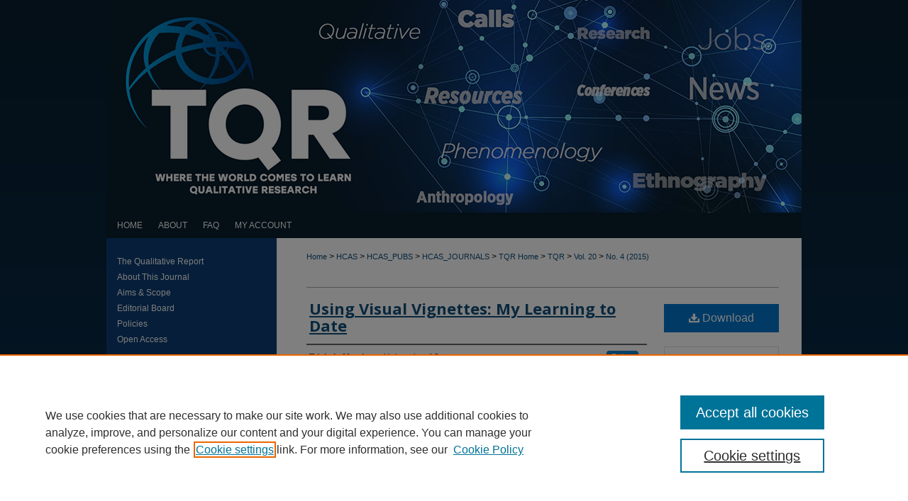

--- FILE ---
content_type: text/html; charset=UTF-8
request_url: https://nsuworks.nova.edu/tqr/vol20/iss4/1/
body_size: 14060
content:

<!DOCTYPE html>
<html lang="en">
<head><!-- inj yui3-seed: --><script type='text/javascript' src='//cdnjs.cloudflare.com/ajax/libs/yui/3.6.0/yui/yui-min.js'></script><script type='text/javascript' src='//ajax.googleapis.com/ajax/libs/jquery/1.10.2/jquery.min.js'></script><!-- Adobe Analytics --><script type='text/javascript' src='https://assets.adobedtm.com/4a848ae9611a/d0e96722185b/launch-d525bb0064d8.min.js'></script><script type='text/javascript' src=/assets/nr_browser_production.js></script>

<!-- def.1 -->
<meta charset="utf-8">
<meta name="viewport" content="width=device-width">
<title>
"Using Visual Vignettes: My Learning to Date" by Tricia L. Morrison
</title>


<!-- FILE article_meta-tags.inc --><!-- FILE: /srv/sequoia/main/data/assets/site/article_meta-tags.inc -->
<meta itemprop="name" content="Using Visual Vignettes: My Learning to Date">
<meta property="og:title" content="Using Visual Vignettes: My Learning to Date">
<meta name="twitter:title" content="Using Visual Vignettes: My Learning to Date">
<meta property="article:author" content="Tricia L. Morrison">
<meta name="author" content="Tricia L. Morrison">
<meta name="robots" content="noodp, noydir">
<meta name="description" content="Cancer survivors report a gap in work integration advice from healthcare professionals. This occurs despite physicians routinely providing comment upon survivors’ work abilities to insurers and employers. In order to understand the phenomena of survivors’ work integration from physicians’ perspectives, a vignette methodology was used. Vignettes were chosen as a means to explore physicians’ perspectives in a non-confrontational and sensitive manner. Vignettes, composed of photographs and narratives reflective of survivors’ lived experiences of work integration were presented to 10 physicians during individual interviews. In this manuscript, I outline my experience using vignettes, the learning I have achieved, and the modifications I intend to make before again similarly using vignettes with another stakeholder group. In this study, receptive participants expressed enjoyment of the real-life nature of the vignettes through which significant insights into the phenomena were successfully gleaned. In this case, vignettes were an effective means to sensitively explore physicians’ perspectives of cancer survivors’ work integration. Yet, considerations that I will undertake prior to the next stakeholder inquiry include incorporating findings from the physicians and modifying the presentation of survivors’ findings to be more applicable to that next stakeholder, reconsidering the number of vignettes used as well as the terminology and delivery mechanism, and refinement of questioning format">
<meta itemprop="description" content="Cancer survivors report a gap in work integration advice from healthcare professionals. This occurs despite physicians routinely providing comment upon survivors’ work abilities to insurers and employers. In order to understand the phenomena of survivors’ work integration from physicians’ perspectives, a vignette methodology was used. Vignettes were chosen as a means to explore physicians’ perspectives in a non-confrontational and sensitive manner. Vignettes, composed of photographs and narratives reflective of survivors’ lived experiences of work integration were presented to 10 physicians during individual interviews. In this manuscript, I outline my experience using vignettes, the learning I have achieved, and the modifications I intend to make before again similarly using vignettes with another stakeholder group. In this study, receptive participants expressed enjoyment of the real-life nature of the vignettes through which significant insights into the phenomena were successfully gleaned. In this case, vignettes were an effective means to sensitively explore physicians’ perspectives of cancer survivors’ work integration. Yet, considerations that I will undertake prior to the next stakeholder inquiry include incorporating findings from the physicians and modifying the presentation of survivors’ findings to be more applicable to that next stakeholder, reconsidering the number of vignettes used as well as the terminology and delivery mechanism, and refinement of questioning format">
<meta name="twitter:description" content="Cancer survivors report a gap in work integration advice from healthcare professionals. This occurs despite physicians routinely providing comment upon survivors’ work abilities to insurers and employers. In order to understand the phenomena of survivors’ work integration from physicians’ perspectives, a vignette methodology was used. Vignettes were chosen as a means to explore physicians’ perspectives in a non-confrontational and sensitive manner. Vignettes, composed of photographs and narratives reflective of survivors’ lived experiences of work integration were presented to 10 physicians during individual interviews. In this manuscript, I outline my experience using vignettes, the learning I have achieved, and the modifications I intend to make before again similarly using vignettes with another stakeholder group. In this study, receptive participants expressed enjoyment of the real-life nature of the vignettes through which significant insights into the phenomena were successfully gleaned. In this case, vignettes were an effective means to sensitively explore physicians’ perspectives of cancer survivors’ work integration. Yet, considerations that I will undertake prior to the next stakeholder inquiry include incorporating findings from the physicians and modifying the presentation of survivors’ findings to be more applicable to that next stakeholder, reconsidering the number of vignettes used as well as the terminology and delivery mechanism, and refinement of questioning format">
<meta property="og:description" content="Cancer survivors report a gap in work integration advice from healthcare professionals. This occurs despite physicians routinely providing comment upon survivors’ work abilities to insurers and employers. In order to understand the phenomena of survivors’ work integration from physicians’ perspectives, a vignette methodology was used. Vignettes were chosen as a means to explore physicians’ perspectives in a non-confrontational and sensitive manner. Vignettes, composed of photographs and narratives reflective of survivors’ lived experiences of work integration were presented to 10 physicians during individual interviews. In this manuscript, I outline my experience using vignettes, the learning I have achieved, and the modifications I intend to make before again similarly using vignettes with another stakeholder group. In this study, receptive participants expressed enjoyment of the real-life nature of the vignettes through which significant insights into the phenomena were successfully gleaned. In this case, vignettes were an effective means to sensitively explore physicians’ perspectives of cancer survivors’ work integration. Yet, considerations that I will undertake prior to the next stakeholder inquiry include incorporating findings from the physicians and modifying the presentation of survivors’ findings to be more applicable to that next stakeholder, reconsidering the number of vignettes used as well as the terminology and delivery mechanism, and refinement of questioning format">
<meta name="keywords" content="Vignette Methodology, Physicians’ Perspectives, Cancer Survivorship, Return to Work">
<link rel="license" href="http://creativecommons.org/licenses/by-nc-sa/4.0/">
<meta name="bepress_citation_journal_title" content="The Qualitative Report">
<meta name="bepress_citation_firstpage" content="359">
<meta name="bepress_citation_lastpage" content="375">
<meta name="bepress_citation_author" content="Morrison, Tricia L.">
<meta name="bepress_citation_author_institution" content="University of Ottawa">
<meta name="bepress_citation_title" content="Using Visual Vignettes: My Learning to Date">
<meta name="bepress_citation_date" content="2015">
<meta name="bepress_citation_volume" content="20">
<meta name="bepress_citation_issue" content="4">
<!-- FILE: /srv/sequoia/main/data/assets/site/ir_download_link.inc -->
<!-- FILE: /srv/sequoia/main/data/assets/site/article_meta-tags.inc (cont) -->
<meta name="bepress_citation_pdf_url" content="https://nsuworks.nova.edu/cgi/viewcontent.cgi?article=2115&amp;context=tqr">
<meta name="bepress_citation_abstract_html_url" content="https://nsuworks.nova.edu/tqr/vol20/iss4/1">
<meta name="bepress_citation_doi" content="10.46743/2160-3715/2015.2115">
<meta name="bepress_citation_issn" content="1052-0147">
<meta name="bepress_citation_online_date" content="2015/4/10">
<meta name="viewport" content="width=device-width">
<!-- Additional Twitter data -->
<meta name="twitter:card" content="summary">
<!-- Additional Open Graph data -->
<meta property="og:type" content="article">
<meta property="og:url" content="https://nsuworks.nova.edu/tqr/vol20/iss4/1">
<meta property="og:site_name" content="NSUWorks">




<!-- FILE: article_meta-tags.inc (cont) -->
<meta name="bepress_is_article_cover_page" content="1">


<!-- sh.1 -->
<link rel="stylesheet" href="/tqr/ir-journal-style.css" type="text/css" media="screen">
<link rel="alternate" type="application/rss+xml" title="The Qualitative Report Newsfeed" href="/tqr/recent.rss">
<link rel="shortcut icon" href="/favicon.ico" type="image/x-icon">

<link type="text/css" rel="stylesheet" href="/assets/floatbox/floatbox.css">
<script type="text/javascript" src="/assets/jsUtilities.js"></script>
<script type="text/javascript" src="/assets/footnoteLinks.js"></script>
<link rel="stylesheet" href="/ir-print.css" type="text/css" media="print">
<!--[if IE]>
<link rel="stylesheet" href="/ir-ie.css" type="text/css" media="screen">
<![endif]-->
<!-- end sh.1 -->




<script type="text/javascript">var pageData = {"page":{"environment":"prod","productName":"bpdg","language":"en","name":"ir_journal:volume:issue:article","businessUnit":"els:rp:st"},"visitor":{}};</script>

</head>
<body >
<!-- FILE /srv/sequoia/main/data/assets/site/ir_journal/header.pregen -->

	<!-- FILE: /srv/sequoia/main/data/journals/nsuworks.nova.edu/tqr/assets/header_custom.inc --><!-- FILE: /srv/sequoia/main/data/assets/site/mobile_nav.inc --><!--[if !IE]>-->
<script src="/assets/scripts/dc-mobile/dc-responsive-nav.js"></script>

<header id="mobile-nav" class="nav-down device-fixed-height" style="visibility: hidden;">
  
  
  <nav class="nav-collapse">
    <ul>
      <li class="menu-item active device-fixed-width"><a href="https://nsuworks.nova.edu" title="Home" data-scroll >Home</a></li>
      <li class="menu-item device-fixed-width"><a href="https://nsuworks.nova.edu/do/search/advanced/" title="Search" data-scroll ><i class="icon-search"></i> Search</a></li>
      <li class="menu-item device-fixed-width"><a href="https://nsuworks.nova.edu/communities.html" title="Browse" data-scroll >Browse Collections</a></li>
      <li class="menu-item device-fixed-width"><a href="/cgi/myaccount.cgi?context=" title="My Account" data-scroll >My Account</a></li>
      <li class="menu-item device-fixed-width"><a href="https://nsuworks.nova.edu/about.html" title="About" data-scroll >About</a></li>
      <li class="menu-item device-fixed-width"><a href="https://network.bepress.com" title="Digital Commons Network" data-scroll ><img width="16" height="16" alt="DC Network" style="vertical-align:top;" src="/assets/md5images/8e240588cf8cd3a028768d4294acd7d3.png"> Digital Commons Network™</a></li>
    </ul>
  </nav>
</header>

<script src="/assets/scripts/dc-mobile/dc-mobile-nav.js"></script>
<!--<![endif]-->
<!-- FILE: /srv/sequoia/main/data/journals/nsuworks.nova.edu/tqr/assets/header_custom.inc (cont) -->



<div id="tqr">
	<div id="container">
		<a href="#main" class="skiplink" accesskey="2" >Skip to main content</a>

					
			<div id="header">
				<a href="https://nsuworks.nova.edu/tqr" id="banner_link" title="The Qualitative Report" >
					<img id="banner_image" alt="The Qualitative Report" width='980' height='300' src="/assets/md5images/e8750e228142f632308d8def577bbba2.png">
				</a>	
				
					<a href="https://nsuworks.nova.edu/tqr" id="logo_link" title="The Qualitative Report" >
						<img id="logo_image" alt="The Qualitative Report" width='240' height='99' src="/assets/md5images/888c835d4039f0da035f887c35abe14f.png">
					</a>	
				
			</div>
					
			<div id="navigation">
				<!-- FILE: /srv/sequoia/main/data/assets/site/ir_navigation.inc -->

<div id="tabs" role="navigation" aria-label="Main"><ul><li id="tabfour"><a href="https://nsuworks.nova.edu" title="Home" ><span>Home</span></a></li><li id="tabthree"><a href="https://nsuworks.nova.edu/about.html" title="About" ><span>About</span></a></li><li id="tabtwo"><a href="https://nsuworks.nova.edu/faq.html" title="FAQ" ><span>FAQ</span></a></li><li id="tabone"><a href="https://nsuworks.nova.edu/cgi/myaccount.cgi?context=" title="My Account" ><span>My Account</span></a></li></ul></div>

<!-- FILE: /srv/sequoia/main/data/journals/nsuworks.nova.edu/tqr/assets/header_custom.inc (cont) -->
			</div>
			
			
		<div id="wrapper">
			<div id="content">
				<div id="main" class="text">					
					<!-- FILE: /srv/sequoia/main/data/journals/nsuworks.nova.edu/tqr/assets/ir_breadcrumb.inc -->
	<ul id="pager">
		<li>&nbsp;</li>
		 
		<li>&nbsp;</li> 
		
	</ul>

<div class="crumbs">
	<p>
		

		
		
		
			<a href="https://nsuworks.nova.edu" class="ignore" >
				Home
			</a>
		
		
		
		
		
		
		
		
		 &gt; 
			<a href="https://nsuworks.nova.edu/hcas" class="ignore" >
				HCAS
			</a>
		
		
		
		
		
		 &gt; 
			<a href="https://nsuworks.nova.edu/hcas_pubs" class="ignore" >
				HCAS_PUBS
			</a>
		
		
		
		
		
		 &gt; 
			<a href="https://nsuworks.nova.edu/hcas_journals" class="ignore" >
				HCAS_JOURNALS
			</a>
		
		
		
		
		
		 &gt; 
			<a href="https://nsuworks.nova.edu/tqr_home" class="ignore" >
				TQR Home
			</a>
		
		
		
		
		
		 &gt; 
			<a href="https://nsuworks.nova.edu/tqr" class="ignore" >
				TQR
			</a>
		
		
		
		 &gt; 
			<a href="https://nsuworks.nova.edu/tqr/vol20" class="ignore" >
				Vol. 20
			</a>
		
		
		
		
		
		
		 &gt; 
			<a href="https://nsuworks.nova.edu/tqr/vol20/iss4" class="ignore" >
				No. 4 (2015)
			</a>
		
		
		
		
		
	</p>
</div>

<div class="clear">&nbsp;</div><!-- FILE: /srv/sequoia/main/data/journals/nsuworks.nova.edu/tqr/assets/header_custom.inc (cont) -->
					

<!-- FILE: /srv/sequoia/main/data/assets/site/ir_journal/header.pregen (cont) -->

<script type="text/javascript" src="/assets/floatbox/floatbox.js"></script>
<!-- FILE: /srv/sequoia/main/data/assets/site/ir_journal/article_info.inc --><!-- FILE: /srv/sequoia/main/data/assets/site/openurl.inc -->
<!-- FILE: /srv/sequoia/main/data/assets/site/ir_journal/article_info.inc (cont) -->
<!-- FILE: /srv/sequoia/main/data/assets/site/ir_download_link.inc -->
<!-- FILE: /srv/sequoia/main/data/assets/site/ir_journal/article_info.inc (cont) -->
<!-- FILE: /srv/sequoia/main/data/assets/site/ir_journal/ir_article_header.inc --><div id="sub">
<div id="alpha"><!-- FILE: /srv/sequoia/main/data/assets/site/ir_journal/article_info.inc (cont) --><div id='title' class='element'>
<h1><a href='https://nsuworks.nova.edu/cgi/viewcontent.cgi?article=2115&amp;context=tqr'>Using Visual Vignettes: My Learning to Date</a></h1>
</div>
<div class='clear'></div>
<div id='authors' class='element'>
<h2 class='visually-hidden'>Authors</h2>
<p class="author"><a href='https://nsuworks.nova.edu/do/search/?q=%28author%3A%22Tricia%20L.%20Morrison%22%20AND%20-bp_author_id%3A%5B%2A%20TO%20%2A%5D%29%20OR%20bp_author_id%3A%28%22b0b0d985-1e27-4390-bc5d-6aad9ef354c1%22%29&start=0&context=3894661'><strong>Tricia L. Morrison</strong>, <em>University of Ottawa</em></a><a rel="nofollow" href="https://network.bepress.com/api/follow/subscribe?user=OTM0NTcxYjU0ZGE4MmFiYw%3D%3D&amp;institution=M2Q1YWFjNDNhMDgyMmNlZQ%3D%3D&amp;format=html" data-follow-set="user:OTM0NTcxYjU0ZGE4MmFiYw== institution:M2Q1YWFjNDNhMDgyMmNlZQ==" title="Follow Tricia L. Morrison" class="btn followable">Follow</a><br />
</p></div>
<div class='clear'></div>
<div id='abstract' class='element'>
<h2 class='field-heading'>Abstract</h2>
<p>Cancer survivors report a gap in work integration advice from healthcare professionals. This occurs despite physicians routinely providing comment upon survivors’ work abilities to insurers and employers. In order to understand the phenomena of survivors’ work integration from physicians’ perspectives, a vignette methodology was used. Vignettes were chosen as a means to explore physicians’ perspectives in a non-confrontational and sensitive manner. Vignettes, composed of photographs and narratives reflective of survivors’ lived experiences of work integration were presented to 10 physicians during individual interviews. In this manuscript, I outline my experience using vignettes, the learning I have achieved, and the modifications I intend to make before again similarly using vignettes with another stakeholder group. In this study, receptive participants expressed enjoyment of the real-life nature of the vignettes through which significant insights into the phenomena were successfully gleaned. In this case, vignettes were an effective means to sensitively explore physicians’ perspectives of cancer survivors’ work integration. Yet, considerations that I will undertake prior to the next stakeholder inquiry include incorporating findings from the physicians and modifying the presentation of survivors’ findings to be more applicable to that next stakeholder, reconsidering the number of vignettes used as well as the terminology and delivery mechanism, and refinement of questioning format</p>
</div>
<div class='clear'></div>
<div id='keywords' class='element'>
<h2 class='field-heading'>Keywords</h2>
<p>Vignette Methodology, Physicians’ Perspectives, Cancer Survivorship, Return to Work</p>
</div>
<div class='clear'></div>
<div id='authornote' class='element'>
<h2 class='field-heading'>Author Bio(s)</h2>
<p>Tricia L. Morrison has been an occupational therapist for more than twenty years. She is currently a postdoctoral fellow at the University of Ottawa, Faculty of Health Sciences. Her current research foci blend her clinical expertise with her research interests. Dr. Morrison’s research is focussed in the area of cancer survivorship and uses a variety of qualitative research methods. Correspondence regarding this article can be addressed directly to: Tricia L. Morrison, at 451 Smyth Road (3071) Ottawa, ON, K1H 8M5; TMorris2@uOttawa.ca; Phone: 613-821-0911; Fax: 613-821-3761</p>
</div>
<div class='clear'></div>
<div id='publication_date' class='element'>
<h2 class='field-heading'>Publication Date</h2>
<p>4-6-2015</p>
</div>
<div class='clear'></div>
<div id='distribution_license' class='element'>
<h2 class='field-heading'>Creative Commons License</h2>
<p><a href="https://creativecommons.org/licenses/by-nc-sa/4.0/"><img alt="Creative Commons Attribution-Noncommercial 4.0 License" src="https://resources.bepress.com/assets/cc-by-nc-sa-4.0-88x31.png"></a><br>This work is licensed under a <a href="https://creativecommons.org/licenses/by-nc-sa/4.0/">Creative Commons Attribution-Noncommercial-Share Alike 4.0 International License</a>.</p>
</div>
<div class='clear'></div>
<div id='doi' class='element'>
<h2 class='field-heading'>DOI</h2>
<p>10.46743/2160-3715/2015.2115</p>
</div>
<div class='clear'></div>
<div id='recommended_citation' class='element'>
<h2 class='field-heading'>Recommended APA Citation</h2>
<!-- FILE: /srv/sequoia/main/data/journals/nsuworks.nova.edu/tqr/assets/ir_citation.inc -->
<p>
        Morrison, T. L.
    (2015).
    Using Visual Vignettes: My Learning to Date.
    <em>
        The Qualitative Report</em>,
        <em>20</em>(4), 359-375.
        <a href="https://doi.org/10.46743/2160-3715/2015.2115" >https://doi.org/10.46743/2160-3715/2015.2115</a>
</p><!-- FILE: /srv/sequoia/main/data/assets/site/ir_journal/article_info.inc (cont) --></div>
<div class='clear'></div>
</div>
    </div>
    <div id='beta_7-3'>
<!-- FILE: /srv/sequoia/main/data/assets/site/info_box_7_3.inc --><!-- FILE: /srv/sequoia/main/data/assets/site/openurl.inc -->
<!-- FILE: /srv/sequoia/main/data/assets/site/info_box_7_3.inc (cont) -->
<!-- FILE: /srv/sequoia/main/data/assets/site/ir_download_link.inc -->
<!-- FILE: /srv/sequoia/main/data/assets/site/info_box_7_3.inc (cont) -->
	<!-- FILE: /srv/sequoia/main/data/assets/site/info_box_download_button.inc --><div class="aside download-button">
      <a id="pdf" class="btn" href="https://nsuworks.nova.edu/cgi/viewcontent.cgi?article=2115&amp;context=tqr" title="PDF (470&nbsp;KB) opens in new window" target="_blank" > 
    	<i class="icon-download-alt" aria-hidden="true"></i>
        Download
      </a>
</div>
<!-- FILE: /srv/sequoia/main/data/assets/site/info_box_7_3.inc (cont) -->
	<!-- FILE: /srv/sequoia/main/data/assets/site/info_box_embargo.inc -->
<!-- FILE: /srv/sequoia/main/data/assets/site/info_box_7_3.inc (cont) -->
<!-- FILE: /srv/sequoia/main/data/nsuworks.nova.edu/assets/info_box_custom_upper.inc -->
<!-- FILE: /srv/sequoia/main/data/assets/site/info_box_7_3.inc (cont) -->
<!-- FILE: /srv/sequoia/main/data/assets/site/info_box_openurl.inc -->
<!-- FILE: /srv/sequoia/main/data/assets/site/info_box_7_3.inc (cont) -->
<!-- FILE: /srv/sequoia/main/data/assets/site/info_box_article_metrics.inc -->
<div id="article-stats" class="aside hidden">
    <p class="article-downloads-wrapper hidden"><span id="article-downloads"></span> DOWNLOADS</p>
    <p class="article-stats-date hidden">Since April 10, 2015</p>
    <p class="article-plum-metrics">
        <a href="https://plu.mx/plum/a/?repo_url=https://nsuworks.nova.edu/tqr/vol20/iss4/1" class="plumx-plum-print-popup plum-bigben-theme" data-badge="true" data-hide-when-empty="true" ></a>
    </p>
</div>
<script type="text/javascript" src="//cdn.plu.mx/widget-popup.js"></script>
<!-- Article Download Counts -->
<script type="text/javascript" src="/assets/scripts/article-downloads.pack.js"></script>
<script type="text/javascript">
    insertDownloads(6972515);
</script>
<!-- Add border to Plum badge & download counts when visible -->
<script>
// bind to event when PlumX widget loads
jQuery('body').bind('plum:widget-load', function(e){
// if Plum badge is visible
  if (jQuery('.PlumX-Popup').length) {
// remove 'hidden' class
  jQuery('#article-stats').removeClass('hidden');
  jQuery('.article-stats-date').addClass('plum-border');
  }
});
// bind to event when page loads
jQuery(window).bind('load',function(e){
// if DC downloads are visible
  if (jQuery('#article-downloads').text().length > 0) {
// add border to aside
  jQuery('#article-stats').removeClass('hidden');
  }
});
</script>
<!-- Adobe Analytics: Download Click Tracker -->
<script>
$(function() {
  // Download button click event tracker for PDFs
  $(".aside.download-button").on("click", "a#pdf", function(event) {
    pageDataTracker.trackEvent('navigationClick', {
      link: {
          location: 'aside download-button',
          name: 'pdf'
      }
    });
  });
  // Download button click event tracker for native files
  $(".aside.download-button").on("click", "a#native", function(event) {
    pageDataTracker.trackEvent('navigationClick', {
        link: {
            location: 'aside download-button',
            name: 'native'
        }
     });
  });
});
</script>
<!-- FILE: /srv/sequoia/main/data/assets/site/info_box_7_3.inc (cont) -->
	<!-- FILE: /srv/sequoia/main/data/assets/site/info_box_disciplines.inc -->
	<div id="beta-disciplines" class="aside">
		<h4>Included in</h4>
	<p>
					<a href="https://network.bepress.com/hgg/discipline/423" title="Quantitative, Qualitative, Comparative, and Historical Methodologies Commons" >Quantitative, Qualitative, Comparative, and Historical Methodologies Commons</a>, 
					<a href="https://network.bepress.com/hgg/discipline/1275" title="Social Statistics Commons" >Social Statistics Commons</a>
	</p>
	</div>
<!-- FILE: /srv/sequoia/main/data/assets/site/info_box_7_3.inc (cont) -->
<!-- FILE: /srv/sequoia/main/data/assets/site/bookmark_widget.inc -->
<div id="share" class="aside">
<h2>Share</h2>
	<div class="a2a_kit a2a_kit_size_24 a2a_default_style">
    	<a class="a2a_button_facebook"></a>
    	<a class="a2a_button_linkedin"></a>
		<a class="a2a_button_whatsapp"></a>
		<a class="a2a_button_email"></a>
    	<a class="a2a_dd"></a>
    	<script async src="https://static.addtoany.com/menu/page.js"></script>
	</div>
</div>
<!-- FILE: /srv/sequoia/main/data/assets/site/info_box_7_3.inc (cont) -->
<!-- FILE: /srv/sequoia/main/data/assets/site/info_box_geolocate.inc --><!-- FILE: /srv/sequoia/main/data/assets/site/ir_geolocate_enabled_and_displayed.inc -->
<!-- FILE: /srv/sequoia/main/data/assets/site/info_box_geolocate.inc (cont) -->
<div class="aside">
	<!-- FILE: /srv/sequoia/main/data/assets/site/ir_article_map.inc -->
<h4>Submission Location</h4>
<div class="g-map">
<!-- FILE: /srv/sequoia/main/data/assets/site/google_map.inc -->
<script>
	if (typeof window.googleMap=='undefined') {
		document.write(
			'<script src="/assets/cgi/js/geolocate-v3.pack.js"></' + 'script>'
		);
	}
	if (
		typeof window.google=='undefined'
		|| typeof window.google.maps=='undefined'
	) {
		document.write(
			'<script src="https://maps.googleapis.com/maps/api/js?key=AIzaSyAhbW6Wxlc9A2yM3fqEEQKM2lIQU-a7kxM&amp;sensor=false&amp;v=3"></' + 'script>'
		);
	}
</script>
<div id="map"></div>
<script>
	// Enable the new look
	google.maps.visualRefresh = true;
	var mapOptions = {};
	mapOptions.zoomLevel = 5;
	mapOptions.divId = "map";
	mapOptions.submit = false;
	mapOptions.context = "tqr" + "/";
		mapOptions.lat = 45.4231757;
		mapOptions.lng = -75.6831773;
	var mapObj = new googleMap(mapOptions);
	mapObj.instantiate();
	// If it's a sidebar map or the large map, load the KML file
	if (
		(mapOptions.divId === "side_map")
		|| (mapOptions.divId === "large_map") 
	) {
		mapObj.loadKml();
	}
	// Attach clickHandler and keypressHandler to submit form maps
	if (false) {
		document.getElementById("locate").onclick=function() {
			mapObj.showAddress(mapObj);
		};
		document.getElementById("geoLocateAddress").onkeypress=function(e) {
			mapObj.geolocateOnEnter(e, mapObj);
		};
		// If a location is already provided, make placemarker draggable and attach dragHandler
			mapObj.marker.setDraggable(true);
			google.maps.event.addListener(mapObj.marker, 'dragend', function() {
				dragMarker(mapObj);
			});
	}
</script>
<!-- FILE: /srv/sequoia/main/data/assets/site/ir_article_map.inc (cont) -->
</div>
<div class="clear">&nbsp;</div>
<!-- FILE: /srv/sequoia/main/data/assets/site/info_box_geolocate.inc (cont) -->
</div>
<!-- FILE: /srv/sequoia/main/data/assets/site/info_box_7_3.inc (cont) -->
	<!-- FILE: /srv/sequoia/main/data/assets/site/zotero_coins.inc -->
<span class="Z3988" title="ctx_ver=Z39.88-2004&amp;rft_val_fmt=info%3Aofi%2Ffmt%3Akev%3Amtx%3Ajournal&amp;rft_id=https%3A%2F%2Fnsuworks.nova.edu%2Ftqr%2Fvol20%2Fiss4%2F1&amp;rft.atitle=Using%20Visual%20Vignettes%3A%20My%20Learning%20to%20Date&amp;rft.aufirst=Tricia&amp;rft.aulast=Morrison&amp;rft.jtitle=The%20Qualitative%20Report&amp;rft.volume=20&amp;rft.issue=4&amp;rft.issn=1052-0147&amp;rft.spage=359&amp;rft.epage=375&amp;rft.date=2015-04-06&amp;rft_id=info:doi/10.46743%2F2160-3715%2F2015.2115">COinS</span>
<!-- FILE: /srv/sequoia/main/data/assets/site/info_box_7_3.inc (cont) -->
<!-- FILE: /srv/sequoia/main/data/assets/site/info_box_custom_lower.inc -->
<!-- FILE: /srv/sequoia/main/data/assets/site/info_box_7_3.inc (cont) -->
<!-- FILE: /srv/sequoia/main/data/assets/site/ir_journal/article_info.inc (cont) --></div>
<div class='clear'>&nbsp;</div>
<!-- FILE: /srv/sequoia/main/data/journals/nsuworks.nova.edu/tqr/assets/volume/issue/article/ir_article_custom_fields.inc -->
<div id='custom-fields'>
        <div id='doi' class='element'>
            <h4>DOI</h4>
            <p><a href="https://doi.org/10.46743/2160-3715/2015.2115" >https://doi.org/10.46743/2160-3715/2015.2115</a></p>
        </div>
</div><!-- FILE: /srv/sequoia/main/data/assets/site/ir_journal/article_info.inc (cont) -->
	<!-- FILE: /srv/sequoia/main/data/assets/site/ir_display_pdf.inc -->
<div class='clear'>&nbsp;</div>
<div id="display-pdf">
   <object type='application/pdf' data='https://nsuworks.nova.edu/cgi/viewcontent.cgi?article=2115&amp;context=tqr#toolbar=0&amp;navpanes=0&amp;scrollbar=1' width='660' height='460'>
      <div id="message">
<p>To view the content in your browser, please <a href="https://get.adobe.com/reader/" title="Adobe - Adobe Reader download" >download Adobe Reader</a> or, alternately, <br>
you may <a href="https://nsuworks.nova.edu/cgi/viewcontent.cgi?article=2115&amp;context=tqr" >Download</a> the file to your hard drive.</p>
 <p> NOTE: The latest versions of Adobe Reader do not support viewing <acronym title="Portable Document Format">PDF</acronym> files within Firefox on Mac OS and if you are using a modern (Intel) Mac, there is no official plugin for viewing <acronym title="Portable Document Format">PDF</acronym> files within the browser window.  </p>
   </object>
</div>
<div class='clear'>&nbsp;</div>
<!-- FILE: /srv/sequoia/main/data/assets/site/ir_journal/article_info.inc (cont) -->
<!-- FILE: /srv/sequoia/main/data/assets/site/ir_journal/volume/issue/article/index.html (cont) --> 

<!-- FILE /srv/sequoia/main/data/assets/site/ir_journal/footer.pregen -->

	<!-- FILE: /srv/sequoia/main/data/assets/site/ir_journal/footer_custom_7_8.inc -->				</div>

<div class="verticalalign">&nbsp;</div>
<div class="clear">&nbsp;</div>

			</div>

				<div id="sidebar">
					<!-- FILE: /srv/sequoia/main/data/assets/site/ir_journal/ir_journal_sidebar_7_8.inc -->

	<!-- FILE: /srv/sequoia/main/data/journals/nsuworks.nova.edu/tqr/assets/ir_journal_sidebar_links_7_8.inc --><ul class="sb-custom-journal">
	<li class="sb-home">
		<a href="https://nsuworks.nova.edu/tqr" title="The Qualitative Report" accesskey="1" >
				The Qualitative Report
		</a>
	</li>
		<li class="sb-about">
			<a href="https://nsuworks.nova.edu/tqr/about.html" title="About this Journal" >
					About This Journal
			</a>
		</li>
		<li class="sb-aims">
			<a href="https://nsuworks.nova.edu/tqr/aimsandscope.html" title="Aims and Scope" >
					Aims & Scope
			</a>
		</li>
		<li class="sb-ed-board">
			<a href="https://nsuworks.nova.edu/tqr/editorialboard.html" title="Editorial Board" >
					Editorial Board
			</a>
		</li>
		<li class="sb-policies">
			<a href="https://nsuworks.nova.edu/tqr/policies.html" title="The Qualitative Report Policies" >
					Policies
			</a>
		</li>
	<li>
		<a href="https://nsuworks.nova.edu/copyright.html" title="Open Access" >Open Access</a>
	</li>
</ul>
<h2>TQR Publications</h2>	
<ul class="sb-custom-journal">
	<li>
		<a href="https://nsuworks.nova.edu/tqr_books/" title="TQR Books" >TQR Books</a>
	</li>
	<li>
		<a href="https://nsuworks.nova.edu/tqrc/" title="The Qualitative Report" >The Qualitative Report Conference</a>
	</li>
	<li>
		<a href="http://tqr.nova.edu/" title="TQR Weekly Newsletter" >TQR Weekly Newsletter</a>
	</li>
</ul><!-- FILE: /srv/sequoia/main/data/assets/site/ir_journal/ir_journal_sidebar_7_8.inc (cont) -->
		<!-- FILE: /srv/sequoia/main/data/assets/site/urc_badge.inc -->
<!-- FILE: /srv/sequoia/main/data/assets/site/ir_journal/ir_journal_sidebar_7_8.inc (cont) -->
	<!-- FILE: /srv/sequoia/main/data/assets/site/ir_journal/ir_journal_navcontainer_7_8.inc --><div id="navcontainer">
	<ul id="navlist">
			<li class="sb-submit">
					<a href="https://nsuworks.nova.edu/cgi/submit.cgi?context=tqr" title="Submit Article to The Qualitative Report" >
						Submit Article</a>
			</li>
			<li class="sb-popular">
				<a href="https://nsuworks.nova.edu/tqr/topdownloads.html" title="View the top downloaded papers" >
						Most Popular Papers
				</a>
			</li>
			<li class="sb-rss">
				<a href="https://nsuworks.nova.edu/tqr/announcements.html" title="Receive notifications of new content" >
					Receive Email Notices or RSS
				</a>
			</li>
	</ul>
<!-- FILE: /srv/sequoia/main/data/assets/site/ir_journal/ir_journal_special_issue_7_8.inc -->
	<div class="vnav">
		<ul>
			<li class="sb-special-label">
				<h3>
						Special Issues:
				</h3>
			</li>
						<li class="sb-special">
							<a href="https://nsuworks.nova.edu/tqr/vol25/iss13" title="Most Recent Special Issue" >
									Volume 25 - Issue 13 - 4th World Conference on Qualitative Research Special Issue
							</a>
						</li>
						<li class="sb-special">
							<a href="https://nsuworks.nova.edu/tqr/vol24/iss13" title="Most Recent Special Issue" >
									World Conference on Qualitative Research Special Issue
							</a>
						</li>
						<li class="sb-special">
							<a href="https://nsuworks.nova.edu/tqr/vol23/iss13" title="Most Recent Special Issue" >
									Reflecting on the Future of QDA Software
							</a>
						</li>
						<li class="sb-special">
							<a href="https://nsuworks.nova.edu/tqr/vol22/iss13" title="Most Recent Special Issue" >
									Volume 22, Number 13: Asian Qualitative Research Association Special Issue - December 2017
							</a>
						</li>
		</ul>
	</div>
<!-- FILE: /srv/sequoia/main/data/assets/site/ir_journal/ir_journal_navcontainer_7_8.inc (cont) -->
</div><!-- FILE: /srv/sequoia/main/data/assets/site/ir_journal/ir_journal_sidebar_7_8.inc (cont) -->
	<!-- FILE: /srv/sequoia/main/data/assets/site/ir_journal/ir_journal_sidebar_search_7_8.inc --><div class="sidebar-search">
	<form method="post" action="https://nsuworks.nova.edu/cgi/redirect.cgi" id="browse">
		<label for="url">
			Select an issue:
		</label>
			<br>
		<!-- FILE: /srv/sequoia/main/data/journals/nsuworks.nova.edu/tqr/assets/ir_journal_volume_issue_popup_7_8.inc --><div><span class="border"><select name="url" id="url">
<option value="https://nsuworks.nova.edu/tqr/all_issues.html">All Issues</option>
<option value="https://nsuworks.nova.edu/tqr/vol30/iss12">Vol. 30, No. 12</option>
<option value="https://nsuworks.nova.edu/tqr/vol30/iss11">Vol. 30, No. 11</option>
<option value="https://nsuworks.nova.edu/tqr/vol30/iss10">Vol. 30, No. 10</option>
<option value="https://nsuworks.nova.edu/tqr/vol30/iss9">Vol. 30, No. 9</option>
<option value="https://nsuworks.nova.edu/tqr/vol30/iss8">Vol. 30, No. 8</option>
<option value="https://nsuworks.nova.edu/tqr/vol30/iss7">Vol. 30, No. 7</option>
<option value="https://nsuworks.nova.edu/tqr/vol30/iss6">Vol. 30, No. 6</option>
<option value="https://nsuworks.nova.edu/tqr/vol30/iss5">Vol. 30, No. 5</option>
<option value="https://nsuworks.nova.edu/tqr/vol30/iss4">Vol. 30, No. 4</option>
<option value="https://nsuworks.nova.edu/tqr/vol30/iss3">Vol. 30, No. 3</option>
<option value="https://nsuworks.nova.edu/tqr/vol30/iss2">Vol. 30, No. 2</option>
<option value="https://nsuworks.nova.edu/tqr/vol30/iss1">Vol. 30, No. 1</option>
<option value="https://nsuworks.nova.edu/tqr/vol29/iss12">Vol. 29, No. 12</option>
<option value="https://nsuworks.nova.edu/tqr/vol29/iss11">Vol. 29, No. 11</option>
<option value="https://nsuworks.nova.edu/tqr/vol29/iss10">Vol. 29, No. 10</option>
<option value="https://nsuworks.nova.edu/tqr/vol29/iss9">Vol. 29, No. 9</option>
<option value="https://nsuworks.nova.edu/tqr/vol29/iss8">Vol. 29, No. 8</option>
<option value="https://nsuworks.nova.edu/tqr/vol29/iss7">Vol. 29, No. 7</option>
<option value="https://nsuworks.nova.edu/tqr/vol29/iss6">Vol. 29, No. 6</option>
<option value="https://nsuworks.nova.edu/tqr/vol29/iss5">Vol. 29, No. 5</option>
<option value="https://nsuworks.nova.edu/tqr/vol29/iss4">Vol. 29, No. 4</option>
<option value="https://nsuworks.nova.edu/tqr/vol29/iss3">Vol. 29, No. 3</option>
<option value="https://nsuworks.nova.edu/tqr/vol29/iss2">Vol. 29, No. 2</option>
<option value="https://nsuworks.nova.edu/tqr/vol29/iss1">Vol. 29, No. 1</option>
<option value="https://nsuworks.nova.edu/tqr/vol28/iss12">Vol. 28, No. 12</option>
<option value="https://nsuworks.nova.edu/tqr/vol28/iss11">Vol. 28, No. 11</option>
<option value="https://nsuworks.nova.edu/tqr/vol28/iss10">Vol. 28, No. 10</option>
<option value="https://nsuworks.nova.edu/tqr/vol28/iss9">Vol. 28, No. 9</option>
<option value="https://nsuworks.nova.edu/tqr/vol28/iss8">Vol. 28, No. 8</option>
<option value="https://nsuworks.nova.edu/tqr/vol28/iss7">Vol. 28, No. 7</option>
<option value="https://nsuworks.nova.edu/tqr/vol28/iss6">Vol. 28, No. 6</option>
<option value="https://nsuworks.nova.edu/tqr/vol28/iss5">Vol. 28, No. 5</option>
<option value="https://nsuworks.nova.edu/tqr/vol28/iss4">Vol. 28, No. 4</option>
<option value="https://nsuworks.nova.edu/tqr/vol28/iss3">Vol. 28, No. 3</option>
<option value="https://nsuworks.nova.edu/tqr/vol28/iss2">Vol. 28, No. 2</option>
<option value="https://nsuworks.nova.edu/tqr/vol28/iss1">Vol. 28, No. 1</option>
<option value="https://nsuworks.nova.edu/tqr/vol27/iss12">Vol. 27, No. 12</option>
<option value="https://nsuworks.nova.edu/tqr/vol27/iss11">Vol. 27, No. 11</option>
<option value="https://nsuworks.nova.edu/tqr/vol27/iss10">Vol. 27, No. 10</option>
<option value="https://nsuworks.nova.edu/tqr/vol27/iss9">Vol. 27, No. 9</option>
<option value="https://nsuworks.nova.edu/tqr/vol27/iss8">Vol. 27, No. 8</option>
<option value="https://nsuworks.nova.edu/tqr/vol27/iss7">Vol. 27, No. 7</option>
<option value="https://nsuworks.nova.edu/tqr/vol27/iss6">Vol. 27, No. 6</option>
<option value="https://nsuworks.nova.edu/tqr/vol27/iss5">Vol. 27, No. 5</option>
<option value="https://nsuworks.nova.edu/tqr/vol27/iss4">Vol. 27, No. 4</option>
<option value="https://nsuworks.nova.edu/tqr/vol27/iss3">Vol. 27, No. 3</option>
<option value="https://nsuworks.nova.edu/tqr/vol27/iss2">Vol. 27, No. 2</option>
<option value="https://nsuworks.nova.edu/tqr/vol27/iss1">Vol. 27, No. 1</option>
<option value="https://nsuworks.nova.edu/tqr/vol26/iss12">Vol. 26, No. 12</option>
<option value="https://nsuworks.nova.edu/tqr/vol26/iss11">Vol. 26, No. 11</option>
<option value="https://nsuworks.nova.edu/tqr/vol26/iss10">Vol. 26, No. 10</option>
<option value="https://nsuworks.nova.edu/tqr/vol26/iss9">Vol. 26, No. 9</option>
<option value="https://nsuworks.nova.edu/tqr/vol26/iss8">Vol. 26, No. 8</option>
<option value="https://nsuworks.nova.edu/tqr/vol26/iss7">Vol. 26, No. 7</option>
<option value="https://nsuworks.nova.edu/tqr/vol26/iss6">Vol. 26, No. 6</option>
<option value="https://nsuworks.nova.edu/tqr/vol26/iss5">Vol. 26, No. 5</option>
<option value="https://nsuworks.nova.edu/tqr/vol26/iss4">Vol. 26, No. 4</option>
<option value="https://nsuworks.nova.edu/tqr/vol26/iss3">Vol. 26, No. 3</option>
<option value="https://nsuworks.nova.edu/tqr/vol26/iss2">Vol. 26, No. 2</option>
<option value="https://nsuworks.nova.edu/tqr/vol26/iss1">Vol. 26, No. 1</option>
<option value="https://nsuworks.nova.edu/tqr/vol25/iss13">Volume 25 - Issue 13 - 4th World Conference on Qualitative Research Special Issue</option>
<option value="https://nsuworks.nova.edu/tqr/vol25/iss12">Vol. 25, No. 12</option>
<option value="https://nsuworks.nova.edu/tqr/vol25/iss11">Vol. 25, No. 11</option>
<option value="https://nsuworks.nova.edu/tqr/vol25/iss10">Vol. 25, No. 10</option>
<option value="https://nsuworks.nova.edu/tqr/vol25/iss9">Vol. 25, No. 9</option>
<option value="https://nsuworks.nova.edu/tqr/vol25/iss8">Vol. 25, No. 8</option>
<option value="https://nsuworks.nova.edu/tqr/vol25/iss7">Vol. 25, No. 7</option>
<option value="https://nsuworks.nova.edu/tqr/vol25/iss6">Vol. 25, No. 6</option>
<option value="https://nsuworks.nova.edu/tqr/vol25/iss5">Vol. 25, No. 5</option>
<option value="https://nsuworks.nova.edu/tqr/vol25/iss4">Vol. 25, No. 4</option>
<option value="https://nsuworks.nova.edu/tqr/vol25/iss3">Vol. 25, No. 3</option>
<option value="https://nsuworks.nova.edu/tqr/vol25/iss2">Vol. 25, No. 2</option>
<option value="https://nsuworks.nova.edu/tqr/vol25/iss1">Vol. 25, No. 1</option>
<option value="https://nsuworks.nova.edu/tqr/vol24/iss13">World Conference on Qualitative Research Special Issue</option>
<option value="https://nsuworks.nova.edu/tqr/vol24/iss12">Vol. 24, No. 12</option>
<option value="https://nsuworks.nova.edu/tqr/vol24/iss11">Vol. 24, No. 11</option>
<option value="https://nsuworks.nova.edu/tqr/vol24/iss10">Vol. 24, No. 10</option>
<option value="https://nsuworks.nova.edu/tqr/vol24/iss9">Vol. 24, No. 9</option>
<option value="https://nsuworks.nova.edu/tqr/vol24/iss8">Vol. 24, No. 8</option>
<option value="https://nsuworks.nova.edu/tqr/vol24/iss7">Vol. 24, No. 7</option>
<option value="https://nsuworks.nova.edu/tqr/vol24/iss6">Vol. 24, No. 6</option>
<option value="https://nsuworks.nova.edu/tqr/vol24/iss5">Vol. 24, No. 5</option>
<option value="https://nsuworks.nova.edu/tqr/vol24/iss4">Vol. 24, No. 4</option>
<option value="https://nsuworks.nova.edu/tqr/vol24/iss3">Vol. 24, No. 3</option>
<option value="https://nsuworks.nova.edu/tqr/vol24/iss2">Vol. 24, No. 2</option>
<option value="https://nsuworks.nova.edu/tqr/vol24/iss1">Vol. 24, No. 1</option>
<option value="https://nsuworks.nova.edu/tqr/vol23/iss13">Reflecting on the Future of QDA Software</option>
<option value="https://nsuworks.nova.edu/tqr/vol23/iss12">Vol. 23, No. 12</option>
<option value="https://nsuworks.nova.edu/tqr/vol23/iss11">Vol. 23, No. 11</option>
<option value="https://nsuworks.nova.edu/tqr/vol23/iss10">Vol. 23, No. 10</option>
<option value="https://nsuworks.nova.edu/tqr/vol23/iss9">Vol. 23, No. 9</option>
<option value="https://nsuworks.nova.edu/tqr/vol23/iss8">Vol. 23, No. 8</option>
<option value="https://nsuworks.nova.edu/tqr/vol23/iss7">Vol. 23, No. 7</option>
<option value="https://nsuworks.nova.edu/tqr/vol23/iss6">Vol. 23, No. 6</option>
<option value="https://nsuworks.nova.edu/tqr/vol23/iss5">Vol. 23, No. 5</option>
<option value="https://nsuworks.nova.edu/tqr/vol23/iss4">Vol. 23, No. 4</option>
<option value="https://nsuworks.nova.edu/tqr/vol23/iss3">Vol. 23, No. 3</option>
<option value="https://nsuworks.nova.edu/tqr/vol23/iss2">Vol. 23, No. 2</option>
<option value="https://nsuworks.nova.edu/tqr/vol23/iss1">Vol. 23, No. 1</option>
<option value="https://nsuworks.nova.edu/tqr/vol22/iss13">Volume 22, Number 13: Asian Qualitative Research Association Special Issue - December 2017</option>
<option value="https://nsuworks.nova.edu/tqr/vol22/iss12">Vol. 22, No. 12</option>
<option value="https://nsuworks.nova.edu/tqr/vol22/iss11">Vol. 22, No. 11</option>
<option value="https://nsuworks.nova.edu/tqr/vol22/iss10">Vol. 22, No. 10</option>
<option value="https://nsuworks.nova.edu/tqr/vol22/iss9">Vol. 22, No. 9</option>
<option value="https://nsuworks.nova.edu/tqr/vol22/iss8">Vol. 22, No. 8</option>
<option value="https://nsuworks.nova.edu/tqr/vol22/iss7">Vol. 22, No. 7</option>
<option value="https://nsuworks.nova.edu/tqr/vol22/iss6">Vol. 22, No. 6</option>
<option value="https://nsuworks.nova.edu/tqr/vol22/iss5">Vol. 22, No. 5</option>
<option value="https://nsuworks.nova.edu/tqr/vol22/iss4">Vol. 22, No. 4</option>
<option value="https://nsuworks.nova.edu/tqr/vol22/iss3">Vol. 22, No. 3</option>
<option value="https://nsuworks.nova.edu/tqr/vol22/iss2">Vol. 22, No. 2</option>
<option value="https://nsuworks.nova.edu/tqr/vol22/iss1">Vol. 22, No. 1</option>
<option value="https://nsuworks.nova.edu/tqr/vol21/iss13">Qualitative Analysis: Quantifying Quality and Qualifying Quantity</option>
<option value="https://nsuworks.nova.edu/tqr/vol21/iss12">Vol. 21, No. 12</option>
<option value="https://nsuworks.nova.edu/tqr/vol21/iss11">Vol. 21, No. 11</option>
<option value="https://nsuworks.nova.edu/tqr/vol21/iss10">Vol. 21, No. 10</option>
<option value="https://nsuworks.nova.edu/tqr/vol21/iss9">Vol. 21, No. 9</option>
<option value="https://nsuworks.nova.edu/tqr/vol21/iss8">Vol. 21, No. 8</option>
<option value="https://nsuworks.nova.edu/tqr/vol21/iss7">Vol. 21, No. 7</option>
<option value="https://nsuworks.nova.edu/tqr/vol21/iss6">Vol. 21, No. 6</option>
<option value="https://nsuworks.nova.edu/tqr/vol21/iss5">Vol. 21, No. 5</option>
<option value="https://nsuworks.nova.edu/tqr/vol21/iss4">Vol. 21, No. 4</option>
<option value="https://nsuworks.nova.edu/tqr/vol21/iss3">Vol. 21, No. 3</option>
<option value="https://nsuworks.nova.edu/tqr/vol21/iss2">Vol. 21, No. 2</option>
<option value="https://nsuworks.nova.edu/tqr/vol21/iss1">Vol. 21, No. 1</option>
<option value="https://nsuworks.nova.edu/tqr/vol20/iss12">Vol. 20, No. 12</option>
<option value="https://nsuworks.nova.edu/tqr/vol20/iss11">Vol. 20, No. 11</option>
<option value="https://nsuworks.nova.edu/tqr/vol20/iss10">Vol. 20, No. 10</option>
<option value="https://nsuworks.nova.edu/tqr/vol20/iss9">Vol. 20, No. 9</option>
<option value="https://nsuworks.nova.edu/tqr/vol20/iss8">Vol. 20, No. 8</option>
<option value="https://nsuworks.nova.edu/tqr/vol20/iss7">Vol. 20, No. 7</option>
<option value="https://nsuworks.nova.edu/tqr/vol20/iss6">Vol. 20, No. 6</option>
<option value="https://nsuworks.nova.edu/tqr/vol20/iss5">Vol. 20, No. 5</option>
<option value="https://nsuworks.nova.edu/tqr/vol20/iss4">Vol. 20, No. 4</option>
<option value="https://nsuworks.nova.edu/tqr/vol20/iss3">Vol. 20, No. 3</option>
<option value="https://nsuworks.nova.edu/tqr/vol20/iss2">Vol. 20, No. 2</option>
<option value="https://nsuworks.nova.edu/tqr/vol20/iss1">Vol. 20, No. 1</option>
<option value="https://nsuworks.nova.edu/tqr/vol19/iss52">Vol. 19, No. 52</option>
<option value="https://nsuworks.nova.edu/tqr/vol19/iss51">Vol. 19, No. 51</option>
<option value="https://nsuworks.nova.edu/tqr/vol19/iss50">Vol. 19, No. 50</option>
<option value="https://nsuworks.nova.edu/tqr/vol19/iss49">Vol. 19, No. 49</option>
<option value="https://nsuworks.nova.edu/tqr/vol19/iss48">Vol. 19, No. 48</option>
<option value="https://nsuworks.nova.edu/tqr/vol19/iss47">Vol. 19, No. 47</option>
<option value="https://nsuworks.nova.edu/tqr/vol19/iss46">Vol. 19, No. 46</option>
<option value="https://nsuworks.nova.edu/tqr/vol19/iss45">Vol. 19, No. 45</option>
<option value="https://nsuworks.nova.edu/tqr/vol19/iss44">Vol. 19, No. 44</option>
<option value="https://nsuworks.nova.edu/tqr/vol19/iss43">Vol. 19, No. 43</option>
<option value="https://nsuworks.nova.edu/tqr/vol19/iss42">Vol. 19, No. 42</option>
<option value="https://nsuworks.nova.edu/tqr/vol19/iss41">Vol. 19, No. 41</option>
<option value="https://nsuworks.nova.edu/tqr/vol19/iss40">Vol. 19, No. 40</option>
<option value="https://nsuworks.nova.edu/tqr/vol19/iss39">Vol. 19, No. 39</option>
<option value="https://nsuworks.nova.edu/tqr/vol19/iss38">Vol. 19, No. 38</option>
<option value="https://nsuworks.nova.edu/tqr/vol19/iss37">Vol. 19, No. 37</option>
<option value="https://nsuworks.nova.edu/tqr/vol19/iss36">Vol. 19, No. 36</option>
<option value="https://nsuworks.nova.edu/tqr/vol19/iss35">Vol. 19, No. 35</option>
<option value="https://nsuworks.nova.edu/tqr/vol19/iss34">Vol. 19, No. 34</option>
<option value="https://nsuworks.nova.edu/tqr/vol19/iss33">Vol. 19, No. 33</option>
<option value="https://nsuworks.nova.edu/tqr/vol19/iss32">Vol. 19, No. 32</option>
<option value="https://nsuworks.nova.edu/tqr/vol19/iss31">Vol. 19, No. 31</option>
<option value="https://nsuworks.nova.edu/tqr/vol19/iss30">Vol. 19, No. 30</option>
<option value="https://nsuworks.nova.edu/tqr/vol19/iss29">Vol. 19, No. 29</option>
<option value="https://nsuworks.nova.edu/tqr/vol19/iss28">Vol. 19, No. 28</option>
<option value="https://nsuworks.nova.edu/tqr/vol19/iss27">Vol. 19, No. 27</option>
<option value="https://nsuworks.nova.edu/tqr/vol19/iss26">Vol. 19, No. 26</option>
<option value="https://nsuworks.nova.edu/tqr/vol19/iss25">Vol. 19, No. 25</option>
<option value="https://nsuworks.nova.edu/tqr/vol19/iss24">Vol. 19, No. 24</option>
<option value="https://nsuworks.nova.edu/tqr/vol19/iss23">Vol. 19, No. 23</option>
<option value="https://nsuworks.nova.edu/tqr/vol19/iss22">Vol. 19, No. 22</option>
<option value="https://nsuworks.nova.edu/tqr/vol19/iss21">Vol. 19, No. 21</option>
<option value="https://nsuworks.nova.edu/tqr/vol19/iss20">Vol. 19, No. 20</option>
<option value="https://nsuworks.nova.edu/tqr/vol19/iss19">Vol. 19, No. 19</option>
<option value="https://nsuworks.nova.edu/tqr/vol19/iss18">Vol. 19, No. 18</option>
<option value="https://nsuworks.nova.edu/tqr/vol19/iss17">Vol. 19, No. 17</option>
<option value="https://nsuworks.nova.edu/tqr/vol19/iss16">Vol. 19, No. 16</option>
<option value="https://nsuworks.nova.edu/tqr/vol19/iss15">Vol. 19, No. 15</option>
<option value="https://nsuworks.nova.edu/tqr/vol19/iss14">Vol. 19, No. 14</option>
<option value="https://nsuworks.nova.edu/tqr/vol19/iss13">Vol. 19, No. 13</option>
<option value="https://nsuworks.nova.edu/tqr/vol19/iss12">Vol. 19, No. 12</option>
<option value="https://nsuworks.nova.edu/tqr/vol19/iss11">Vol. 19, No. 11</option>
<option value="https://nsuworks.nova.edu/tqr/vol19/iss10">Vol. 19, No. 10</option>
<option value="https://nsuworks.nova.edu/tqr/vol19/iss9">Vol. 19, No. 9</option>
<option value="https://nsuworks.nova.edu/tqr/vol19/iss8">Vol. 19, No. 8</option>
<option value="https://nsuworks.nova.edu/tqr/vol19/iss7">Vol. 19, No. 7</option>
<option value="https://nsuworks.nova.edu/tqr/vol19/iss6">Vol. 19, No. 6</option>
<option value="https://nsuworks.nova.edu/tqr/vol19/iss5">Vol. 19, No. 5</option>
<option value="https://nsuworks.nova.edu/tqr/vol19/iss4">Vol. 19, No. 4</option>
<option value="https://nsuworks.nova.edu/tqr/vol19/iss3">Vol. 19, No. 3</option>
<option value="https://nsuworks.nova.edu/tqr/vol19/iss2">Vol. 19, No. 2</option>
<option value="https://nsuworks.nova.edu/tqr/vol19/iss1">Vol. 19, No. 1</option>
<option value="https://nsuworks.nova.edu/tqr/vol18/iss52">Vol. 18, No. 52</option>
<option value="https://nsuworks.nova.edu/tqr/vol18/iss51">Vol. 18, No. 51</option>
<option value="https://nsuworks.nova.edu/tqr/vol18/iss50">Vol. 18, No. 50</option>
<option value="https://nsuworks.nova.edu/tqr/vol18/iss49">Vol. 18, No. 49</option>
<option value="https://nsuworks.nova.edu/tqr/vol18/iss48">Vol. 18, No. 48</option>
<option value="https://nsuworks.nova.edu/tqr/vol18/iss47">Vol. 18, No. 47</option>
<option value="https://nsuworks.nova.edu/tqr/vol18/iss46">Vol. 18, No. 46</option>
<option value="https://nsuworks.nova.edu/tqr/vol18/iss45">Vol. 18, No. 45</option>
<option value="https://nsuworks.nova.edu/tqr/vol18/iss44">Vol. 18, No. 44</option>
<option value="https://nsuworks.nova.edu/tqr/vol18/iss43">Vol. 18, No. 43</option>
<option value="https://nsuworks.nova.edu/tqr/vol18/iss42">Vol. 18, No. 42</option>
<option value="https://nsuworks.nova.edu/tqr/vol18/iss41">Vol. 18, No. 41</option>
<option value="https://nsuworks.nova.edu/tqr/vol18/iss40">Vol. 18, No. 40</option>
<option value="https://nsuworks.nova.edu/tqr/vol18/iss39">Vol. 18, No. 39</option>
<option value="https://nsuworks.nova.edu/tqr/vol18/iss38">Vol. 18, No. 38</option>
<option value="https://nsuworks.nova.edu/tqr/vol18/iss37">Vol. 18, No. 37</option>
<option value="https://nsuworks.nova.edu/tqr/vol18/iss36">Vol. 18, No. 36</option>
<option value="https://nsuworks.nova.edu/tqr/vol18/iss35">Vol. 18, No. 35</option>
<option value="https://nsuworks.nova.edu/tqr/vol18/iss34">Vol. 18, No. 34</option>
<option value="https://nsuworks.nova.edu/tqr/vol18/iss33">Vol. 18, No. 33</option>
<option value="https://nsuworks.nova.edu/tqr/vol18/iss32">Vol. 18, No. 32</option>
<option value="https://nsuworks.nova.edu/tqr/vol18/iss31">Vol. 18, No. 31</option>
<option value="https://nsuworks.nova.edu/tqr/vol18/iss30">Vol. 18, No. 30</option>
<option value="https://nsuworks.nova.edu/tqr/vol18/iss29">Vol. 18, No. 29</option>
<option value="https://nsuworks.nova.edu/tqr/vol18/iss28">Vol. 18, No. 28</option>
<option value="https://nsuworks.nova.edu/tqr/vol18/iss27">Vol. 18, No. 27</option>
<option value="https://nsuworks.nova.edu/tqr/vol18/iss26">Vol. 18, No. 26</option>
<option value="https://nsuworks.nova.edu/tqr/vol18/iss25">Vol. 18, No. 25</option>
<option value="https://nsuworks.nova.edu/tqr/vol18/iss24">Vol. 18, No. 24</option>
<option value="https://nsuworks.nova.edu/tqr/vol18/iss23">Vol. 18, No. 23</option>
<option value="https://nsuworks.nova.edu/tqr/vol18/iss22">Vol. 18, No. 22</option>
<option value="https://nsuworks.nova.edu/tqr/vol18/iss21">Vol. 18, No. 21</option>
<option value="https://nsuworks.nova.edu/tqr/vol18/iss20">Vol. 18, No. 20</option>
<option value="https://nsuworks.nova.edu/tqr/vol18/iss19">Vol. 18, No. 19</option>
<option value="https://nsuworks.nova.edu/tqr/vol18/iss18">Vol. 18, No. 18</option>
<option value="https://nsuworks.nova.edu/tqr/vol18/iss17">Vol. 18, No. 17</option>
<option value="https://nsuworks.nova.edu/tqr/vol18/iss16">Vol. 18, No. 16</option>
<option value="https://nsuworks.nova.edu/tqr/vol18/iss15">Vol. 18, No. 15</option>
<option value="https://nsuworks.nova.edu/tqr/vol18/iss14">Vol. 18, No. 14</option>
<option value="https://nsuworks.nova.edu/tqr/vol18/iss13">Vol. 18, No. 13</option>
<option value="https://nsuworks.nova.edu/tqr/vol18/iss12">Vol. 18, No. 12</option>
<option value="https://nsuworks.nova.edu/tqr/vol18/iss11">Vol. 18, No. 11</option>
<option value="https://nsuworks.nova.edu/tqr/vol18/iss10">Vol. 18, No. 10</option>
<option value="https://nsuworks.nova.edu/tqr/vol18/iss9">Vol. 18, No. 9</option>
<option value="https://nsuworks.nova.edu/tqr/vol18/iss8">Vol. 18, No. 8</option>
<option value="https://nsuworks.nova.edu/tqr/vol18/iss7">Vol. 18, No. 7</option>
<option value="https://nsuworks.nova.edu/tqr/vol18/iss6">Vol. 18, No. 6</option>
<option value="https://nsuworks.nova.edu/tqr/vol18/iss5">Vol. 18, No. 5</option>
<option value="https://nsuworks.nova.edu/tqr/vol18/iss4">Vol. 18, No. 4</option>
<option value="https://nsuworks.nova.edu/tqr/vol18/iss3">Vol. 18, No. 3</option>
<option value="https://nsuworks.nova.edu/tqr/vol18/iss2">Vol. 18, No. 2</option>
<option value="https://nsuworks.nova.edu/tqr/vol18/iss1">Vol. 18, No. 1</option>
<option value="https://nsuworks.nova.edu/tqr/vol17/iss53">Vol. 17, No. 53</option>
<option value="https://nsuworks.nova.edu/tqr/vol17/iss52">Vol. 17, No. 52</option>
<option value="https://nsuworks.nova.edu/tqr/vol17/iss51">Vol. 17, No. 51</option>
<option value="https://nsuworks.nova.edu/tqr/vol17/iss50">Vol. 17, No. 50</option>
<option value="https://nsuworks.nova.edu/tqr/vol17/iss49">Vol. 17, No. 49</option>
<option value="https://nsuworks.nova.edu/tqr/vol17/iss48">Vol. 17, No. 48</option>
<option value="https://nsuworks.nova.edu/tqr/vol17/iss47">Vol. 17, No. 47</option>
<option value="https://nsuworks.nova.edu/tqr/vol17/iss46">Vol. 17, No. 46</option>
<option value="https://nsuworks.nova.edu/tqr/vol17/iss45">Vol. 17, No. 45</option>
<option value="https://nsuworks.nova.edu/tqr/vol17/iss44">Vol. 17, No. 44</option>
<option value="https://nsuworks.nova.edu/tqr/vol17/iss43">Vol. 17, No. 43</option>
<option value="https://nsuworks.nova.edu/tqr/vol17/iss42">Vol. 17, No. 42</option>
<option value="https://nsuworks.nova.edu/tqr/vol17/iss41">Vol. 17, No. 41</option>
<option value="https://nsuworks.nova.edu/tqr/vol17/iss40">Vol. 17, No. 40</option>
<option value="https://nsuworks.nova.edu/tqr/vol17/iss39">Vol. 17, No. 39</option>
<option value="https://nsuworks.nova.edu/tqr/vol17/iss38">Vol. 17, No. 38</option>
<option value="https://nsuworks.nova.edu/tqr/vol17/iss37">Vol. 17, No. 37</option>
<option value="https://nsuworks.nova.edu/tqr/vol17/iss36">Vol. 17, No. 36</option>
<option value="https://nsuworks.nova.edu/tqr/vol17/iss35">Vol. 17, No. 35</option>
<option value="https://nsuworks.nova.edu/tqr/vol17/iss34">Vol. 17, No. 34</option>
<option value="https://nsuworks.nova.edu/tqr/vol17/iss33">Vol. 17, No. 33</option>
<option value="https://nsuworks.nova.edu/tqr/vol17/iss32">Vol. 17, No. 32</option>
<option value="https://nsuworks.nova.edu/tqr/vol17/iss31">Vol. 17, No. 31</option>
<option value="https://nsuworks.nova.edu/tqr/vol17/iss30">Vol. 17, No. 30</option>
<option value="https://nsuworks.nova.edu/tqr/vol17/iss29">Vol. 17, No. 29</option>
<option value="https://nsuworks.nova.edu/tqr/vol17/iss28">Vol. 17, No. 28</option>
<option value="https://nsuworks.nova.edu/tqr/vol17/iss27">Vol. 17, No. 27</option>
<option value="https://nsuworks.nova.edu/tqr/vol17/iss26">Vol. 17, No. 26</option>
<option value="https://nsuworks.nova.edu/tqr/vol17/iss25">Vol. 17, No. 25</option>
<option value="https://nsuworks.nova.edu/tqr/vol17/iss24">Vol. 17, No. 24</option>
<option value="https://nsuworks.nova.edu/tqr/vol17/iss23">Vol. 17, No. 23</option>
<option value="https://nsuworks.nova.edu/tqr/vol17/iss22">Vol. 17, No. 22</option>
<option value="https://nsuworks.nova.edu/tqr/vol17/iss21">Vol. 17, No. 21</option>
<option value="https://nsuworks.nova.edu/tqr/vol17/iss20">Vol. 17, No. 20</option>
<option value="https://nsuworks.nova.edu/tqr/vol17/iss19">Vol. 17, No. 19</option>
<option value="https://nsuworks.nova.edu/tqr/vol17/iss18">Vol. 17, No. 18</option>
<option value="https://nsuworks.nova.edu/tqr/vol17/iss17">Vol. 17, No. 17</option>
<option value="https://nsuworks.nova.edu/tqr/vol17/iss16">Vol. 17, No. 16</option>
<option value="https://nsuworks.nova.edu/tqr/vol17/iss15">Vol. 17, No. 15</option>
<option value="https://nsuworks.nova.edu/tqr/vol17/iss14">Vol. 17, No. 14</option>
<option value="https://nsuworks.nova.edu/tqr/vol17/iss13">Vol. 17, No. 13</option>
<option value="https://nsuworks.nova.edu/tqr/vol17/iss12">Vol. 17, No. 12</option>
<option value="https://nsuworks.nova.edu/tqr/vol17/iss11">Vol. 17, No. 11</option>
<option value="https://nsuworks.nova.edu/tqr/vol17/iss10">Vol. 17, No. 10</option>
<option value="https://nsuworks.nova.edu/tqr/vol17/iss9">Vol. 17, No. 9</option>
<option value="https://nsuworks.nova.edu/tqr/vol17/iss8">Vol. 17, No. 8</option>
<option value="https://nsuworks.nova.edu/tqr/vol17/iss2">Vol. 17, No. 2</option>
<option value="https://nsuworks.nova.edu/tqr/vol17/iss1">Vol. 17, No. 1</option>
<option value="https://nsuworks.nova.edu/tqr/vol16/iss6">Vol. 16, No. 6</option>
<option value="https://nsuworks.nova.edu/tqr/vol16/iss5">Vol. 16, No. 5</option>
<option value="https://nsuworks.nova.edu/tqr/vol16/iss4">Vol. 16, No. 4</option>
<option value="https://nsuworks.nova.edu/tqr/vol16/iss3">Vol. 16, No. 3</option>
<option value="https://nsuworks.nova.edu/tqr/vol16/iss2">Vol. 16, No. 2</option>
<option value="https://nsuworks.nova.edu/tqr/vol16/iss1">Vol. 16, No. 1</option>
<option value="https://nsuworks.nova.edu/tqr/vol15/iss6">Vol. 15, No. 6</option>
<option value="https://nsuworks.nova.edu/tqr/vol15/iss5">Vol. 15, No. 5</option>
<option value="https://nsuworks.nova.edu/tqr/vol15/iss4">Vol. 15, No. 4</option>
<option value="https://nsuworks.nova.edu/tqr/vol15/iss3">Vol. 15, No. 3</option>
<option value="https://nsuworks.nova.edu/tqr/vol15/iss2">Vol. 15, No. 2</option>
<option value="https://nsuworks.nova.edu/tqr/vol15/iss1">Vol. 15, No. 1</option>
<option value="https://nsuworks.nova.edu/tqr/vol14/iss4">Vol. 14, No. 4</option>
<option value="https://nsuworks.nova.edu/tqr/vol14/iss3">Vol. 14, No. 3</option>
<option value="https://nsuworks.nova.edu/tqr/vol14/iss2">Vol. 14, No. 2</option>
<option value="https://nsuworks.nova.edu/tqr/vol14/iss1">Vol. 14, No. 1</option>
<option value="https://nsuworks.nova.edu/tqr/vol13/iss4">Vol. 13, No. 4</option>
<option value="https://nsuworks.nova.edu/tqr/vol13/iss3">Vol. 13, No. 3</option>
<option value="https://nsuworks.nova.edu/tqr/vol13/iss2">Vol. 13, No. 2</option>
<option value="https://nsuworks.nova.edu/tqr/vol13/iss1">Vol. 13, No. 1</option>
<option value="https://nsuworks.nova.edu/tqr/vol12/iss4">Vol. 12, No. 4</option>
<option value="https://nsuworks.nova.edu/tqr/vol12/iss3">Vol. 12, No. 3</option>
<option value="https://nsuworks.nova.edu/tqr/vol12/iss2">Vol. 12, No. 2</option>
<option value="https://nsuworks.nova.edu/tqr/vol12/iss1">Vol. 12, No. 1</option>
<option value="https://nsuworks.nova.edu/tqr/vol11/iss4">Vol. 11, No. 4</option>
<option value="https://nsuworks.nova.edu/tqr/vol11/iss3">Vol. 11, No. 3</option>
<option value="https://nsuworks.nova.edu/tqr/vol11/iss2">Vol. 11, No. 2</option>
<option value="https://nsuworks.nova.edu/tqr/vol11/iss1">Vol. 11, No. 1</option>
<option value="https://nsuworks.nova.edu/tqr/vol10/iss4">Vol. 10, No. 4</option>
<option value="https://nsuworks.nova.edu/tqr/vol10/iss3">Vol. 10, No. 3</option>
<option value="https://nsuworks.nova.edu/tqr/vol10/iss2">Vol. 10, No. 2</option>
<option value="https://nsuworks.nova.edu/tqr/vol10/iss1">Vol. 10, No. 1</option>
<option value="https://nsuworks.nova.edu/tqr/vol9/iss4">Vol. 9, No. 4</option>
<option value="https://nsuworks.nova.edu/tqr/vol9/iss3">Vol. 9, No. 3</option>
<option value="https://nsuworks.nova.edu/tqr/vol9/iss2">Vol. 9, No. 2</option>
<option value="https://nsuworks.nova.edu/tqr/vol9/iss1">Vol. 9, No. 1</option>
<option value="https://nsuworks.nova.edu/tqr/vol8/iss4">Vol. 8, No. 4</option>
<option value="https://nsuworks.nova.edu/tqr/vol8/iss3">Vol. 8, No. 3</option>
<option value="https://nsuworks.nova.edu/tqr/vol8/iss2">Vol. 8, No. 2</option>
<option value="https://nsuworks.nova.edu/tqr/vol8/iss1">Vol. 8, No. 1</option>
<option value="https://nsuworks.nova.edu/tqr/vol7/iss4">Vol. 7, No. 4</option>
<option value="https://nsuworks.nova.edu/tqr/vol7/iss3">Vol. 7, No. 3</option>
<option value="https://nsuworks.nova.edu/tqr/vol7/iss2">Vol. 7, No. 2</option>
<option value="https://nsuworks.nova.edu/tqr/vol7/iss1">Vol. 7, No. 1</option>
<option value="https://nsuworks.nova.edu/tqr/vol6/iss4">Vol. 6, No. 4</option>
<option value="https://nsuworks.nova.edu/tqr/vol6/iss3">Vol. 6, No. 3</option>
<option value="https://nsuworks.nova.edu/tqr/vol6/iss2">Vol. 6, No. 2</option>
<option value="https://nsuworks.nova.edu/tqr/vol6/iss1">Vol. 6, No. 1</option>
<option value="https://nsuworks.nova.edu/tqr/vol5/iss4">Vol. 5, No. 4</option>
<option value="https://nsuworks.nova.edu/tqr/vol5/iss3">Vol. 5, No. 3</option>
<option value="https://nsuworks.nova.edu/tqr/vol5/iss2">Vol. 5, No. 2</option>
<option value="https://nsuworks.nova.edu/tqr/vol5/iss1">Vol. 5, No. 1</option>
<option value="https://nsuworks.nova.edu/tqr/vol4/iss4">Vol. 4, No. 4</option>
<option value="https://nsuworks.nova.edu/tqr/vol4/iss3">Vol. 4, No. 3</option>
<option value="https://nsuworks.nova.edu/tqr/vol4/iss2">Vol. 4, No. 2</option>
<option value="https://nsuworks.nova.edu/tqr/vol4/iss1">Vol. 4, No. 1</option>
<option value="https://nsuworks.nova.edu/tqr/vol3/iss4">Vol. 3, No. 4</option>
<option value="https://nsuworks.nova.edu/tqr/vol3/iss3">Vol. 3, No. 3</option>
<option value="https://nsuworks.nova.edu/tqr/vol3/iss2">Vol. 3, No. 2</option>
<option value="https://nsuworks.nova.edu/tqr/vol3/iss1">Vol. 3, No. 1</option>
<option value="https://nsuworks.nova.edu/tqr/vol2/iss4">Vol. 2, No. 4</option>
<option value="https://nsuworks.nova.edu/tqr/vol2/iss3">Vol. 2, No. 3</option>
<option value="https://nsuworks.nova.edu/tqr/vol2/iss2">Vol. 2, No. 2</option>
<option value="https://nsuworks.nova.edu/tqr/vol2/iss1">Vol. 2, No. 1</option>
<option value="https://nsuworks.nova.edu/tqr/vol1/iss4">Vol. 1, No. 4</option>
<option value="https://nsuworks.nova.edu/tqr/vol1/iss3">Vol. 1, No. 3</option>
<option value="https://nsuworks.nova.edu/tqr/vol1/iss2">Vol. 1, No. 2</option>
<option value="https://nsuworks.nova.edu/tqr/vol1/iss1">Vol. 1, No. 1</option>
</select>
 <input type="submit" value="Browse" class="searchbutton" style="font-size:11px;"></span></div>
<!-- FILE: /srv/sequoia/main/data/assets/site/ir_journal/ir_journal_sidebar_search_7_8.inc (cont) -->
			<div style="clear:left;">&nbsp;</div>
	</form>
	<!-- FILE: /srv/sequoia/main/data/assets/site/ir_sidebar_search_7_8.inc -->
<form method='get' action='https://nsuworks.nova.edu/do/search/' id="sidebar-search">
	<label for="search" accesskey="4">
		Enter search terms:
	</label>
		<div>
			<span class="border">
				<input type="text" name='q' class="search" id="search">
			</span> 
			<input type="submit" value="Search" class="searchbutton" style="font-size:11px;">
		</div>
	<label for="context">
		Select context to search:
	</label> 
		<div>
			<span class="border">
				<select name="fq" id="context">
						<option value='virtual_ancestor_link:"https://nsuworks.nova.edu/tqr"'>in this journal</option>
					<option value='virtual_ancestor_link:"https://nsuworks.nova.edu"'>in this repository</option>
					<option value='virtual_ancestor_link:"http:/"'>across all repositories</option>
				</select>
			</span>
		</div>
</form>
<p class="advanced">
		<a href="https://nsuworks.nova.edu/do/search/advanced/?fq=virtual_ancestor_link:%22https://nsuworks.nova.edu/tqr%22" >
			Advanced Search
		</a>
</p>
<!-- FILE: /srv/sequoia/main/data/assets/site/ir_journal/ir_journal_sidebar_search_7_8.inc (cont) -->
</div>
<!-- FILE: /srv/sequoia/main/data/assets/site/ir_journal/ir_journal_sidebar_7_8.inc (cont) -->
	<!-- FILE: /srv/sequoia/main/data/journals/nsuworks.nova.edu/tqr/assets/ir_journal_issn_7_8.inc -->
	<div id="issn">
		<p class="sb-issn">Print ISSN: 1052-0147</p>
		<p class="sb-extra-issn">E-ISSN: 2160-3715</p>
	</div>
	<div class="clear">&nbsp;</div>
<!-- FILE: /srv/sequoia/main/data/assets/site/ir_journal/ir_journal_sidebar_7_8.inc (cont) -->
	<!-- FILE: /srv/sequoia/main/data/journals/nsuworks.nova.edu/tqr/assets/ir_journal_custom_lower_7_8.inc -->
<!-- FILE: /srv/sequoia/main/data/journals/nsuworks.nova.edu/tqr/assets/social_media_icons.inc --><h2>Follow TQR on:</h2>
<ul id="social">
<li><a href="https://www.facebook.com/TheQualReport" id="facebook" title="Facebook" >Facebook</a></li>
<li><a href="https://twitter.com/thequalreport" id="twitter" title="Twitter" >Twitter</a></li>
<li><a href="https://nsuworks.nova.edu/tqr/recent.rss" id="side-rss" title="RSS" >RSS</a></li>
</ul><!-- FILE: /srv/sequoia/main/data/journals/nsuworks.nova.edu/tqr/assets/ir_journal_custom_lower_7_8.inc (cont) -->
<div id="scimago">
<a href="http://www.scimagojr.com/journalsearch.php?q=5700165306&amp;tip=sid&amp;exact=no" title="SCImago Journal &amp; Country Rank" ><img src="http://www.scimagojr.com/journal_img.php?id=5700165306" alt="SCImago Journal &amp; Country Rank"></a>
</div>
<!-- FILE: /srv/sequoia/main/data/journals/nsuworks.nova.edu/tqr/assets/twitter_badge.inc -->
<ul>
<li><a href="https://twitter.com/thequalreport" target="_blank" ><img class="socialicon" id="twitter" alt="Twitter" width='35' height='35' src="/assets/md5images/e6ddfc0104be7d4649d1ee59b96a1936.png"></a></li>
</ul>
<!-- FILE: /srv/sequoia/main/data/journals/nsuworks.nova.edu/tqr/assets/ir_journal_custom_lower_7_8.inc (cont) -->
<!-- FILE: /srv/sequoia/main/data/assets/site/ir_journal/ir_journal_sidebar_7_8.inc (cont) -->
	<!-- FILE: /srv/sequoia/main/data/assets/site/ir_journal/ir_custom_sidebar_images.inc --><!-- FILE: /srv/sequoia/main/data/assets/site/ir_journal/ir_journal_sidebar_7_8.inc (cont) -->
	<!-- FILE: /srv/sequoia/main/data/assets/site/ir_sidebar_geolocate.inc --><!-- FILE: /srv/sequoia/main/data/assets/site/ir_geolocate_enabled_and_displayed.inc -->
<!-- FILE: /srv/sequoia/main/data/assets/site/ir_sidebar_geolocate.inc (cont) -->
<h2>Submission Locations</h2>
<!-- FILE: /srv/sequoia/main/data/assets/site/google_map.inc -->
<script>
	if (typeof window.googleMap=='undefined') {
		document.write(
			'<script src="/assets/cgi/js/geolocate-v3.pack.js"></' + 'script>'
		);
	}
	if (
		typeof window.google=='undefined'
		|| typeof window.google.maps=='undefined'
	) {
		document.write(
			'<script src="https://maps.googleapis.com/maps/api/js?key=AIzaSyAhbW6Wxlc9A2yM3fqEEQKM2lIQU-a7kxM&amp;sensor=false&amp;v=3"></' + 'script>'
		);
	}
</script>
<div id="side_map"></div>
<script>
	// Enable the new look
	google.maps.visualRefresh = true;
	var side_mapOptions = {};
	side_mapOptions.zoomLevel = 5;
	side_mapOptions.divId = "side_map";
	side_mapOptions.submit = false;
	side_mapOptions.context = "tqr" + "/";
	var side_mapObj = new googleMap(side_mapOptions);
	side_mapObj.instantiate();
	// If it's a sidebar map or the large map, load the KML file
	if (
		(side_mapOptions.divId === "side_map")
		|| (side_mapOptions.divId === "large_map") 
	) {
		side_mapObj.loadKml();
	}
	// Attach clickHandler and keypressHandler to submit form maps
	if (false) {
		document.getElementById("locate").onclick=function() {
			side_mapObj.showAddress(side_mapObj);
		};
		document.getElementById("geoLocateAddress").onkeypress=function(e) {
			side_mapObj.geolocateOnEnter(e, side_mapObj);
		};
		// If a location is already provided, make placemarker draggable and attach dragHandler
	}
</script>
<!-- FILE: /srv/sequoia/main/data/assets/site/ir_sidebar_geolocate.inc (cont) -->
<ul>
<li><a href="https://nsuworks.nova.edu/tqr/map.html" class="floatbox" data-fb-options="colorTheme:black width:900 height:675 caption:href scrolling:no showClose:true" >View submissions on map</a></li>
<li><a href="https://nsuworks.nova.edu/tqr/images.kml" >View submissions in Google Earth</a></li>
</ul>
<!-- FILE: /srv/sequoia/main/data/assets/site/ir_journal/ir_journal_sidebar_7_8.inc (cont) -->
	<!-- FILE: /srv/sequoia/main/data/journals/nsuworks.nova.edu/tqr/assets/ir_journal_custom_lowest_7_8.inc -->
<div id="sb-custom">
	<div id="sb-custom-logos">
	<p><img width='200' height='172' src="/assets/md5images/0b49edb57ea68e30c5e933b18551f6dc.png" alt=""></p>
</div>
</div><!-- FILE: /srv/sequoia/main/data/assets/site/ir_journal/ir_journal_sidebar_7_8.inc (cont) -->

<!-- FILE: /srv/sequoia/main/data/assets/site/ir_journal/footer_custom_7_8.inc (cont) -->
						<div class="verticalalign">&nbsp;</div>
				</div>

		</div>

			<!-- FILE: /srv/sequoia/main/data/assets/site/ir_journal/ir_journal_footer_content.inc --><div id="footer" role="contentinfo">
<!-- FILE: /srv/sequoia/main/data/assets/site/ir_bepress_logo.inc --><div id="bepress">

<a href="https://www.elsevier.com/solutions/digital-commons" title="Elsevier - Digital Commons" >
	<em>Elsevier - Digital Commons</em>
</a>

</div>
<!-- FILE: /srv/sequoia/main/data/assets/site/ir_journal/ir_journal_footer_content.inc (cont) -->
    <p>
        <a href="https://nsuworks.nova.edu" title="Home page" accesskey="1" >Home</a> | 
        <a href="https://nsuworks.nova.edu/about.html" title="About" >About</a> | 
        <a href="https://nsuworks.nova.edu/faq.html" title="FAQ" >FAQ</a> | 
        <a href="/cgi/myaccount.cgi?context=" title="My Account Page" accesskey="3" >My Account</a> | 
        <a href="https://nsuworks.nova.edu/accessibility.html" title="Accessibility Statement" accesskey="0" >Accessibility Statement</a>
    </p>
    <p>
	
	
		<a class="secondary-link" href="https://www.bepress.com/privacy" title="Privacy Policy" >Privacy</a>
	
		<a class="secondary-link" href="https://www.bepress.com/copyright" title="Copyright Policy" >Copyright</a>	
    </p> 
</div>
<!-- FILE: /srv/sequoia/main/data/assets/site/ir_journal/footer_custom_7_8.inc (cont) -->

	</div>
</div>


<!-- FILE: /srv/sequoia/main/data/nsuworks.nova.edu/assets/ir_analytics.inc --><!-- Google tag (gtag.js) --> <script async src=https://www.googletagmanager.com/gtag/js?id=G-K3857YGXR3></script> <script> window.dataLayer = window.dataLayer || []; function gtag(){dataLayer.push(arguments);} gtag('js', new Date()); gtag('config', 'G-K3857YGXR3'); </script><!-- FILE: /srv/sequoia/main/data/assets/site/ir_journal/footer_custom_7_8.inc (cont) -->

<!-- FILE: /srv/sequoia/main/data/assets/site/ir_journal/footer.pregen (cont) -->
<script type='text/javascript' src='/assets/scripts/bpbootstrap-20160726.pack.js'></script><script type='text/javascript'>BPBootstrap.init({appendCookie:''})</script></body></html>
